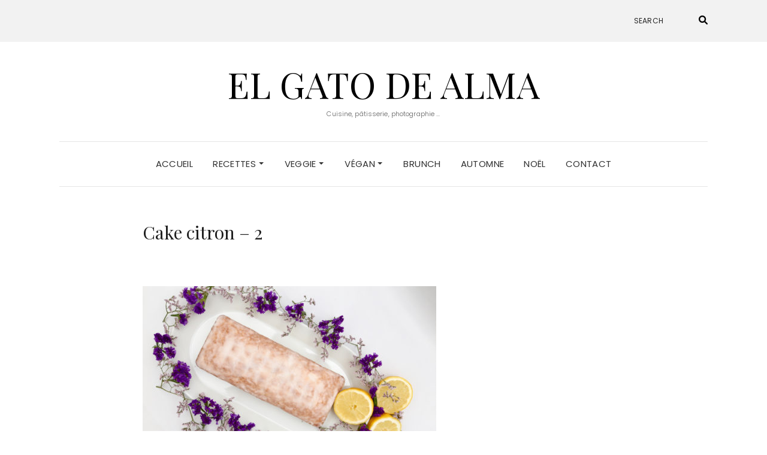

--- FILE ---
content_type: text/html; charset=UTF-8
request_url: http://elgatodealma.com/cake-au-citron/cake-citron-2/
body_size: 8371
content:
<!DOCTYPE html>
<html lang="fr-FR">
<head>
	<meta charset="UTF-8" />
	<meta http-equiv="X-UA-Compatible" content="IE=edge" />
	<meta name="viewport" content="width=device-width, initial-scale=1" />
		<meta name='robots' content='index, follow, max-image-preview:large, max-snippet:-1, max-video-preview:-1' />

	<!-- This site is optimized with the Yoast SEO plugin v20.2.1 - https://yoast.com/wordpress/plugins/seo/ -->
	<title>Cake citron - 2 - El gato de Alma</title>
	<link rel="canonical" href="http://elgatodealma.com/cake-au-citron/cake-citron-2/" />
	<meta property="og:locale" content="fr_FR" />
	<meta property="og:type" content="article" />
	<meta property="og:title" content="Cake citron - 2 - El gato de Alma" />
	<meta property="og:url" content="http://elgatodealma.com/cake-au-citron/cake-citron-2/" />
	<meta property="og:site_name" content="El gato de Alma" />
	<meta property="og:image" content="http://elgatodealma.com/cake-au-citron/cake-citron-2" />
	<meta property="og:image:width" content="1024" />
	<meta property="og:image:height" content="683" />
	<meta property="og:image:type" content="image/jpeg" />
	<meta name="twitter:card" content="summary_large_image" />
	<script type="application/ld+json" class="yoast-schema-graph">{"@context":"https://schema.org","@graph":[{"@type":"WebPage","@id":"http://elgatodealma.com/cake-au-citron/cake-citron-2/","url":"http://elgatodealma.com/cake-au-citron/cake-citron-2/","name":"Cake citron - 2 - El gato de Alma","isPartOf":{"@id":"https://elgatodealma.com/#website"},"primaryImageOfPage":{"@id":"http://elgatodealma.com/cake-au-citron/cake-citron-2/#primaryimage"},"image":{"@id":"http://elgatodealma.com/cake-au-citron/cake-citron-2/#primaryimage"},"thumbnailUrl":"http://elgatodealma.com/wp-content/uploads/2018/05/Cake-citron-2.jpg","datePublished":"2018-05-26T15:56:51+00:00","dateModified":"2018-05-26T15:56:51+00:00","breadcrumb":{"@id":"http://elgatodealma.com/cake-au-citron/cake-citron-2/#breadcrumb"},"inLanguage":"fr-FR","potentialAction":[{"@type":"ReadAction","target":["http://elgatodealma.com/cake-au-citron/cake-citron-2/"]}]},{"@type":"ImageObject","inLanguage":"fr-FR","@id":"http://elgatodealma.com/cake-au-citron/cake-citron-2/#primaryimage","url":"http://elgatodealma.com/wp-content/uploads/2018/05/Cake-citron-2.jpg","contentUrl":"http://elgatodealma.com/wp-content/uploads/2018/05/Cake-citron-2.jpg","width":1800,"height":1200},{"@type":"BreadcrumbList","@id":"http://elgatodealma.com/cake-au-citron/cake-citron-2/#breadcrumb","itemListElement":[{"@type":"ListItem","position":1,"name":"Accueil","item":"https://elgatodealma.com/"},{"@type":"ListItem","position":2,"name":"Cake au citron","item":"http://elgatodealma.com/cake-au-citron/"},{"@type":"ListItem","position":3,"name":"Cake citron &#8211; 2"}]},{"@type":"WebSite","@id":"https://elgatodealma.com/#website","url":"https://elgatodealma.com/","name":"El gato de Alma","description":"Cuisine, pâtisserie, photographie ...","potentialAction":[{"@type":"SearchAction","target":{"@type":"EntryPoint","urlTemplate":"https://elgatodealma.com/?s={search_term_string}"},"query-input":"required name=search_term_string"}],"inLanguage":"fr-FR"}]}</script>
	<!-- / Yoast SEO plugin. -->


<link rel='dns-prefetch' href='//fonts.googleapis.com' />
<link href='https://fonts.gstatic.com' crossorigin rel='preconnect' />
<link rel="alternate" type="application/rss+xml" title="El gato de Alma &raquo; Flux" href="http://elgatodealma.com/feed/" />
<link rel="alternate" type="application/rss+xml" title="El gato de Alma &raquo; Flux des commentaires" href="http://elgatodealma.com/comments/feed/" />
<link rel="alternate" type="application/rss+xml" title="El gato de Alma &raquo; Cake citron &#8211; 2 Flux des commentaires" href="http://elgatodealma.com/cake-au-citron/cake-citron-2/feed/" />
<script type="text/javascript">
window._wpemojiSettings = {"baseUrl":"https:\/\/s.w.org\/images\/core\/emoji\/14.0.0\/72x72\/","ext":".png","svgUrl":"https:\/\/s.w.org\/images\/core\/emoji\/14.0.0\/svg\/","svgExt":".svg","source":{"concatemoji":"http:\/\/elgatodealma.com\/wp-includes\/js\/wp-emoji-release.min.js?ver=6.1.9"}};
/*! This file is auto-generated */
!function(e,a,t){var n,r,o,i=a.createElement("canvas"),p=i.getContext&&i.getContext("2d");function s(e,t){var a=String.fromCharCode,e=(p.clearRect(0,0,i.width,i.height),p.fillText(a.apply(this,e),0,0),i.toDataURL());return p.clearRect(0,0,i.width,i.height),p.fillText(a.apply(this,t),0,0),e===i.toDataURL()}function c(e){var t=a.createElement("script");t.src=e,t.defer=t.type="text/javascript",a.getElementsByTagName("head")[0].appendChild(t)}for(o=Array("flag","emoji"),t.supports={everything:!0,everythingExceptFlag:!0},r=0;r<o.length;r++)t.supports[o[r]]=function(e){if(p&&p.fillText)switch(p.textBaseline="top",p.font="600 32px Arial",e){case"flag":return s([127987,65039,8205,9895,65039],[127987,65039,8203,9895,65039])?!1:!s([55356,56826,55356,56819],[55356,56826,8203,55356,56819])&&!s([55356,57332,56128,56423,56128,56418,56128,56421,56128,56430,56128,56423,56128,56447],[55356,57332,8203,56128,56423,8203,56128,56418,8203,56128,56421,8203,56128,56430,8203,56128,56423,8203,56128,56447]);case"emoji":return!s([129777,127995,8205,129778,127999],[129777,127995,8203,129778,127999])}return!1}(o[r]),t.supports.everything=t.supports.everything&&t.supports[o[r]],"flag"!==o[r]&&(t.supports.everythingExceptFlag=t.supports.everythingExceptFlag&&t.supports[o[r]]);t.supports.everythingExceptFlag=t.supports.everythingExceptFlag&&!t.supports.flag,t.DOMReady=!1,t.readyCallback=function(){t.DOMReady=!0},t.supports.everything||(n=function(){t.readyCallback()},a.addEventListener?(a.addEventListener("DOMContentLoaded",n,!1),e.addEventListener("load",n,!1)):(e.attachEvent("onload",n),a.attachEvent("onreadystatechange",function(){"complete"===a.readyState&&t.readyCallback()})),(e=t.source||{}).concatemoji?c(e.concatemoji):e.wpemoji&&e.twemoji&&(c(e.twemoji),c(e.wpemoji)))}(window,document,window._wpemojiSettings);
</script>
<style type="text/css">
img.wp-smiley,
img.emoji {
	display: inline !important;
	border: none !important;
	box-shadow: none !important;
	height: 1em !important;
	width: 1em !important;
	margin: 0 0.07em !important;
	vertical-align: -0.1em !important;
	background: none !important;
	padding: 0 !important;
}
</style>
	<link rel='stylesheet' id='validate-engine-css-css' href='http://elgatodealma.com/wp-content/plugins/wysija-newsletters/css/validationEngine.jquery.css?ver=2.14' type='text/css' media='all' />
<link rel='stylesheet' id='sbi_styles-css' href='http://elgatodealma.com/wp-content/plugins/instagram-feed/css/sbi-styles.min.css?ver=6.1.2' type='text/css' media='all' />
<link rel='stylesheet' id='wp-block-library-css' href='http://elgatodealma.com/wp-includes/css/dist/block-library/style.min.css?ver=6.1.9' type='text/css' media='all' />
<link rel='stylesheet' id='classic-theme-styles-css' href='http://elgatodealma.com/wp-includes/css/classic-themes.min.css?ver=1' type='text/css' media='all' />
<style id='global-styles-inline-css' type='text/css'>
body{--wp--preset--color--black: #000000;--wp--preset--color--cyan-bluish-gray: #abb8c3;--wp--preset--color--white: #ffffff;--wp--preset--color--pale-pink: #f78da7;--wp--preset--color--vivid-red: #cf2e2e;--wp--preset--color--luminous-vivid-orange: #ff6900;--wp--preset--color--luminous-vivid-amber: #fcb900;--wp--preset--color--light-green-cyan: #7bdcb5;--wp--preset--color--vivid-green-cyan: #00d084;--wp--preset--color--pale-cyan-blue: #8ed1fc;--wp--preset--color--vivid-cyan-blue: #0693e3;--wp--preset--color--vivid-purple: #9b51e0;--wp--preset--gradient--vivid-cyan-blue-to-vivid-purple: linear-gradient(135deg,rgba(6,147,227,1) 0%,rgb(155,81,224) 100%);--wp--preset--gradient--light-green-cyan-to-vivid-green-cyan: linear-gradient(135deg,rgb(122,220,180) 0%,rgb(0,208,130) 100%);--wp--preset--gradient--luminous-vivid-amber-to-luminous-vivid-orange: linear-gradient(135deg,rgba(252,185,0,1) 0%,rgba(255,105,0,1) 100%);--wp--preset--gradient--luminous-vivid-orange-to-vivid-red: linear-gradient(135deg,rgba(255,105,0,1) 0%,rgb(207,46,46) 100%);--wp--preset--gradient--very-light-gray-to-cyan-bluish-gray: linear-gradient(135deg,rgb(238,238,238) 0%,rgb(169,184,195) 100%);--wp--preset--gradient--cool-to-warm-spectrum: linear-gradient(135deg,rgb(74,234,220) 0%,rgb(151,120,209) 20%,rgb(207,42,186) 40%,rgb(238,44,130) 60%,rgb(251,105,98) 80%,rgb(254,248,76) 100%);--wp--preset--gradient--blush-light-purple: linear-gradient(135deg,rgb(255,206,236) 0%,rgb(152,150,240) 100%);--wp--preset--gradient--blush-bordeaux: linear-gradient(135deg,rgb(254,205,165) 0%,rgb(254,45,45) 50%,rgb(107,0,62) 100%);--wp--preset--gradient--luminous-dusk: linear-gradient(135deg,rgb(255,203,112) 0%,rgb(199,81,192) 50%,rgb(65,88,208) 100%);--wp--preset--gradient--pale-ocean: linear-gradient(135deg,rgb(255,245,203) 0%,rgb(182,227,212) 50%,rgb(51,167,181) 100%);--wp--preset--gradient--electric-grass: linear-gradient(135deg,rgb(202,248,128) 0%,rgb(113,206,126) 100%);--wp--preset--gradient--midnight: linear-gradient(135deg,rgb(2,3,129) 0%,rgb(40,116,252) 100%);--wp--preset--duotone--dark-grayscale: url('#wp-duotone-dark-grayscale');--wp--preset--duotone--grayscale: url('#wp-duotone-grayscale');--wp--preset--duotone--purple-yellow: url('#wp-duotone-purple-yellow');--wp--preset--duotone--blue-red: url('#wp-duotone-blue-red');--wp--preset--duotone--midnight: url('#wp-duotone-midnight');--wp--preset--duotone--magenta-yellow: url('#wp-duotone-magenta-yellow');--wp--preset--duotone--purple-green: url('#wp-duotone-purple-green');--wp--preset--duotone--blue-orange: url('#wp-duotone-blue-orange');--wp--preset--font-size--small: 13px;--wp--preset--font-size--medium: 20px;--wp--preset--font-size--large: 36px;--wp--preset--font-size--x-large: 42px;--wp--preset--spacing--20: 0.44rem;--wp--preset--spacing--30: 0.67rem;--wp--preset--spacing--40: 1rem;--wp--preset--spacing--50: 1.5rem;--wp--preset--spacing--60: 2.25rem;--wp--preset--spacing--70: 3.38rem;--wp--preset--spacing--80: 5.06rem;}:where(.is-layout-flex){gap: 0.5em;}body .is-layout-flow > .alignleft{float: left;margin-inline-start: 0;margin-inline-end: 2em;}body .is-layout-flow > .alignright{float: right;margin-inline-start: 2em;margin-inline-end: 0;}body .is-layout-flow > .aligncenter{margin-left: auto !important;margin-right: auto !important;}body .is-layout-constrained > .alignleft{float: left;margin-inline-start: 0;margin-inline-end: 2em;}body .is-layout-constrained > .alignright{float: right;margin-inline-start: 2em;margin-inline-end: 0;}body .is-layout-constrained > .aligncenter{margin-left: auto !important;margin-right: auto !important;}body .is-layout-constrained > :where(:not(.alignleft):not(.alignright):not(.alignfull)){max-width: var(--wp--style--global--content-size);margin-left: auto !important;margin-right: auto !important;}body .is-layout-constrained > .alignwide{max-width: var(--wp--style--global--wide-size);}body .is-layout-flex{display: flex;}body .is-layout-flex{flex-wrap: wrap;align-items: center;}body .is-layout-flex > *{margin: 0;}:where(.wp-block-columns.is-layout-flex){gap: 2em;}.has-black-color{color: var(--wp--preset--color--black) !important;}.has-cyan-bluish-gray-color{color: var(--wp--preset--color--cyan-bluish-gray) !important;}.has-white-color{color: var(--wp--preset--color--white) !important;}.has-pale-pink-color{color: var(--wp--preset--color--pale-pink) !important;}.has-vivid-red-color{color: var(--wp--preset--color--vivid-red) !important;}.has-luminous-vivid-orange-color{color: var(--wp--preset--color--luminous-vivid-orange) !important;}.has-luminous-vivid-amber-color{color: var(--wp--preset--color--luminous-vivid-amber) !important;}.has-light-green-cyan-color{color: var(--wp--preset--color--light-green-cyan) !important;}.has-vivid-green-cyan-color{color: var(--wp--preset--color--vivid-green-cyan) !important;}.has-pale-cyan-blue-color{color: var(--wp--preset--color--pale-cyan-blue) !important;}.has-vivid-cyan-blue-color{color: var(--wp--preset--color--vivid-cyan-blue) !important;}.has-vivid-purple-color{color: var(--wp--preset--color--vivid-purple) !important;}.has-black-background-color{background-color: var(--wp--preset--color--black) !important;}.has-cyan-bluish-gray-background-color{background-color: var(--wp--preset--color--cyan-bluish-gray) !important;}.has-white-background-color{background-color: var(--wp--preset--color--white) !important;}.has-pale-pink-background-color{background-color: var(--wp--preset--color--pale-pink) !important;}.has-vivid-red-background-color{background-color: var(--wp--preset--color--vivid-red) !important;}.has-luminous-vivid-orange-background-color{background-color: var(--wp--preset--color--luminous-vivid-orange) !important;}.has-luminous-vivid-amber-background-color{background-color: var(--wp--preset--color--luminous-vivid-amber) !important;}.has-light-green-cyan-background-color{background-color: var(--wp--preset--color--light-green-cyan) !important;}.has-vivid-green-cyan-background-color{background-color: var(--wp--preset--color--vivid-green-cyan) !important;}.has-pale-cyan-blue-background-color{background-color: var(--wp--preset--color--pale-cyan-blue) !important;}.has-vivid-cyan-blue-background-color{background-color: var(--wp--preset--color--vivid-cyan-blue) !important;}.has-vivid-purple-background-color{background-color: var(--wp--preset--color--vivid-purple) !important;}.has-black-border-color{border-color: var(--wp--preset--color--black) !important;}.has-cyan-bluish-gray-border-color{border-color: var(--wp--preset--color--cyan-bluish-gray) !important;}.has-white-border-color{border-color: var(--wp--preset--color--white) !important;}.has-pale-pink-border-color{border-color: var(--wp--preset--color--pale-pink) !important;}.has-vivid-red-border-color{border-color: var(--wp--preset--color--vivid-red) !important;}.has-luminous-vivid-orange-border-color{border-color: var(--wp--preset--color--luminous-vivid-orange) !important;}.has-luminous-vivid-amber-border-color{border-color: var(--wp--preset--color--luminous-vivid-amber) !important;}.has-light-green-cyan-border-color{border-color: var(--wp--preset--color--light-green-cyan) !important;}.has-vivid-green-cyan-border-color{border-color: var(--wp--preset--color--vivid-green-cyan) !important;}.has-pale-cyan-blue-border-color{border-color: var(--wp--preset--color--pale-cyan-blue) !important;}.has-vivid-cyan-blue-border-color{border-color: var(--wp--preset--color--vivid-cyan-blue) !important;}.has-vivid-purple-border-color{border-color: var(--wp--preset--color--vivid-purple) !important;}.has-vivid-cyan-blue-to-vivid-purple-gradient-background{background: var(--wp--preset--gradient--vivid-cyan-blue-to-vivid-purple) !important;}.has-light-green-cyan-to-vivid-green-cyan-gradient-background{background: var(--wp--preset--gradient--light-green-cyan-to-vivid-green-cyan) !important;}.has-luminous-vivid-amber-to-luminous-vivid-orange-gradient-background{background: var(--wp--preset--gradient--luminous-vivid-amber-to-luminous-vivid-orange) !important;}.has-luminous-vivid-orange-to-vivid-red-gradient-background{background: var(--wp--preset--gradient--luminous-vivid-orange-to-vivid-red) !important;}.has-very-light-gray-to-cyan-bluish-gray-gradient-background{background: var(--wp--preset--gradient--very-light-gray-to-cyan-bluish-gray) !important;}.has-cool-to-warm-spectrum-gradient-background{background: var(--wp--preset--gradient--cool-to-warm-spectrum) !important;}.has-blush-light-purple-gradient-background{background: var(--wp--preset--gradient--blush-light-purple) !important;}.has-blush-bordeaux-gradient-background{background: var(--wp--preset--gradient--blush-bordeaux) !important;}.has-luminous-dusk-gradient-background{background: var(--wp--preset--gradient--luminous-dusk) !important;}.has-pale-ocean-gradient-background{background: var(--wp--preset--gradient--pale-ocean) !important;}.has-electric-grass-gradient-background{background: var(--wp--preset--gradient--electric-grass) !important;}.has-midnight-gradient-background{background: var(--wp--preset--gradient--midnight) !important;}.has-small-font-size{font-size: var(--wp--preset--font-size--small) !important;}.has-medium-font-size{font-size: var(--wp--preset--font-size--medium) !important;}.has-large-font-size{font-size: var(--wp--preset--font-size--large) !important;}.has-x-large-font-size{font-size: var(--wp--preset--font-size--x-large) !important;}
.wp-block-navigation a:where(:not(.wp-element-button)){color: inherit;}
:where(.wp-block-columns.is-layout-flex){gap: 2em;}
.wp-block-pullquote{font-size: 1.5em;line-height: 1.6;}
</style>
<link rel='stylesheet' id='contact-form-7-css' href='http://elgatodealma.com/wp-content/plugins/contact-form-7/includes/css/styles.css?ver=5.7.4' type='text/css' media='all' />
<link rel='stylesheet' id='elara-fonts-css' href='https://fonts.googleapis.com/css?family=Poppins%3A300%2C400%2C500%2C600%7CPlayfair+Display%3A400%2C400i%2C700%2C700i%2C900&#038;subset=latin%2Clatin-ext' type='text/css' media='all' />
<link rel='stylesheet' id='bootstrap-css' href='http://elgatodealma.com/wp-content/themes/elara/assets/css/bootstrap.min.css?ver=6.1.9' type='text/css' media='all' />
<link rel='stylesheet' id='smartmenus-bootstrap-css' href='http://elgatodealma.com/wp-content/themes/elara/assets/css/jquery.smartmenus.bootstrap.css?ver=6.1.9' type='text/css' media='all' />
<link rel='stylesheet' id='fontawesome-css' href='http://elgatodealma.com/wp-content/themes/elara/assets/css/fontawesome.min.css?ver=6.1.9' type='text/css' media='all' />
<link rel='stylesheet' id='font-awesome-css' href='http://elgatodealma.com/wp-content/themes/elara/assets/css/all.min.css?ver=6.1.9' type='text/css' media='all' />
<link rel='stylesheet' id='slick-css' href='http://elgatodealma.com/wp-content/themes/elara/assets/css/slick.min.css?ver=6.1.9' type='text/css' media='all' />
<link rel='stylesheet' id='slick-theme-css' href='http://elgatodealma.com/wp-content/themes/elara/assets/css/slick-theme.min.css?ver=6.1.9' type='text/css' media='all' />
<link rel='stylesheet' id='elara-style-css' href='http://elgatodealma.com/wp-content/themes/elara/style.css?ver=6.1.9' type='text/css' media='all' />
<script type='text/javascript' src='http://elgatodealma.com/wp-includes/js/jquery/jquery.min.js?ver=3.6.1' id='jquery-core-js'></script>
<script type='text/javascript' src='http://elgatodealma.com/wp-includes/js/jquery/jquery-migrate.min.js?ver=3.3.2' id='jquery-migrate-js'></script>
<link rel="https://api.w.org/" href="http://elgatodealma.com/wp-json/" /><link rel="alternate" type="application/json" href="http://elgatodealma.com/wp-json/wp/v2/media/1406" /><link rel="EditURI" type="application/rsd+xml" title="RSD" href="http://elgatodealma.com/xmlrpc.php?rsd" />
<link rel="wlwmanifest" type="application/wlwmanifest+xml" href="http://elgatodealma.com/wp-includes/wlwmanifest.xml" />
<meta name="generator" content="WordPress 6.1.9" />
<link rel='shortlink' href='http://elgatodealma.com/?p=1406' />
<link rel="alternate" type="application/json+oembed" href="http://elgatodealma.com/wp-json/oembed/1.0/embed?url=http%3A%2F%2Felgatodealma.com%2Fcake-au-citron%2Fcake-citron-2%2F" />
<link rel="alternate" type="text/xml+oembed" href="http://elgatodealma.com/wp-json/oembed/1.0/embed?url=http%3A%2F%2Felgatodealma.com%2Fcake-au-citron%2Fcake-citron-2%2F&#038;format=xml" />
<link rel="icon" href="http://elgatodealma.com/wp-content/uploads/2016/03/cropped-IMG_4166-1-32x32.jpg" sizes="32x32" />
<link rel="icon" href="http://elgatodealma.com/wp-content/uploads/2016/03/cropped-IMG_4166-1-192x192.jpg" sizes="192x192" />
<link rel="apple-touch-icon" href="http://elgatodealma.com/wp-content/uploads/2016/03/cropped-IMG_4166-1-180x180.jpg" />
<meta name="msapplication-TileImage" content="http://elgatodealma.com/wp-content/uploads/2016/03/cropped-IMG_4166-1-270x270.jpg" />
<style id="kirki-inline-styles"></style></head>

<body class="attachment attachment-template-default single single-attachment postid-1406 attachmentid-1406 attachment-jpeg elara-background-color-default">
<svg xmlns="http://www.w3.org/2000/svg" viewBox="0 0 0 0" width="0" height="0" focusable="false" role="none" style="visibility: hidden; position: absolute; left: -9999px; overflow: hidden;" ><defs><filter id="wp-duotone-dark-grayscale"><feColorMatrix color-interpolation-filters="sRGB" type="matrix" values=" .299 .587 .114 0 0 .299 .587 .114 0 0 .299 .587 .114 0 0 .299 .587 .114 0 0 " /><feComponentTransfer color-interpolation-filters="sRGB" ><feFuncR type="table" tableValues="0 0.49803921568627" /><feFuncG type="table" tableValues="0 0.49803921568627" /><feFuncB type="table" tableValues="0 0.49803921568627" /><feFuncA type="table" tableValues="1 1" /></feComponentTransfer><feComposite in2="SourceGraphic" operator="in" /></filter></defs></svg><svg xmlns="http://www.w3.org/2000/svg" viewBox="0 0 0 0" width="0" height="0" focusable="false" role="none" style="visibility: hidden; position: absolute; left: -9999px; overflow: hidden;" ><defs><filter id="wp-duotone-grayscale"><feColorMatrix color-interpolation-filters="sRGB" type="matrix" values=" .299 .587 .114 0 0 .299 .587 .114 0 0 .299 .587 .114 0 0 .299 .587 .114 0 0 " /><feComponentTransfer color-interpolation-filters="sRGB" ><feFuncR type="table" tableValues="0 1" /><feFuncG type="table" tableValues="0 1" /><feFuncB type="table" tableValues="0 1" /><feFuncA type="table" tableValues="1 1" /></feComponentTransfer><feComposite in2="SourceGraphic" operator="in" /></filter></defs></svg><svg xmlns="http://www.w3.org/2000/svg" viewBox="0 0 0 0" width="0" height="0" focusable="false" role="none" style="visibility: hidden; position: absolute; left: -9999px; overflow: hidden;" ><defs><filter id="wp-duotone-purple-yellow"><feColorMatrix color-interpolation-filters="sRGB" type="matrix" values=" .299 .587 .114 0 0 .299 .587 .114 0 0 .299 .587 .114 0 0 .299 .587 .114 0 0 " /><feComponentTransfer color-interpolation-filters="sRGB" ><feFuncR type="table" tableValues="0.54901960784314 0.98823529411765" /><feFuncG type="table" tableValues="0 1" /><feFuncB type="table" tableValues="0.71764705882353 0.25490196078431" /><feFuncA type="table" tableValues="1 1" /></feComponentTransfer><feComposite in2="SourceGraphic" operator="in" /></filter></defs></svg><svg xmlns="http://www.w3.org/2000/svg" viewBox="0 0 0 0" width="0" height="0" focusable="false" role="none" style="visibility: hidden; position: absolute; left: -9999px; overflow: hidden;" ><defs><filter id="wp-duotone-blue-red"><feColorMatrix color-interpolation-filters="sRGB" type="matrix" values=" .299 .587 .114 0 0 .299 .587 .114 0 0 .299 .587 .114 0 0 .299 .587 .114 0 0 " /><feComponentTransfer color-interpolation-filters="sRGB" ><feFuncR type="table" tableValues="0 1" /><feFuncG type="table" tableValues="0 0.27843137254902" /><feFuncB type="table" tableValues="0.5921568627451 0.27843137254902" /><feFuncA type="table" tableValues="1 1" /></feComponentTransfer><feComposite in2="SourceGraphic" operator="in" /></filter></defs></svg><svg xmlns="http://www.w3.org/2000/svg" viewBox="0 0 0 0" width="0" height="0" focusable="false" role="none" style="visibility: hidden; position: absolute; left: -9999px; overflow: hidden;" ><defs><filter id="wp-duotone-midnight"><feColorMatrix color-interpolation-filters="sRGB" type="matrix" values=" .299 .587 .114 0 0 .299 .587 .114 0 0 .299 .587 .114 0 0 .299 .587 .114 0 0 " /><feComponentTransfer color-interpolation-filters="sRGB" ><feFuncR type="table" tableValues="0 0" /><feFuncG type="table" tableValues="0 0.64705882352941" /><feFuncB type="table" tableValues="0 1" /><feFuncA type="table" tableValues="1 1" /></feComponentTransfer><feComposite in2="SourceGraphic" operator="in" /></filter></defs></svg><svg xmlns="http://www.w3.org/2000/svg" viewBox="0 0 0 0" width="0" height="0" focusable="false" role="none" style="visibility: hidden; position: absolute; left: -9999px; overflow: hidden;" ><defs><filter id="wp-duotone-magenta-yellow"><feColorMatrix color-interpolation-filters="sRGB" type="matrix" values=" .299 .587 .114 0 0 .299 .587 .114 0 0 .299 .587 .114 0 0 .299 .587 .114 0 0 " /><feComponentTransfer color-interpolation-filters="sRGB" ><feFuncR type="table" tableValues="0.78039215686275 1" /><feFuncG type="table" tableValues="0 0.94901960784314" /><feFuncB type="table" tableValues="0.35294117647059 0.47058823529412" /><feFuncA type="table" tableValues="1 1" /></feComponentTransfer><feComposite in2="SourceGraphic" operator="in" /></filter></defs></svg><svg xmlns="http://www.w3.org/2000/svg" viewBox="0 0 0 0" width="0" height="0" focusable="false" role="none" style="visibility: hidden; position: absolute; left: -9999px; overflow: hidden;" ><defs><filter id="wp-duotone-purple-green"><feColorMatrix color-interpolation-filters="sRGB" type="matrix" values=" .299 .587 .114 0 0 .299 .587 .114 0 0 .299 .587 .114 0 0 .299 .587 .114 0 0 " /><feComponentTransfer color-interpolation-filters="sRGB" ><feFuncR type="table" tableValues="0.65098039215686 0.40392156862745" /><feFuncG type="table" tableValues="0 1" /><feFuncB type="table" tableValues="0.44705882352941 0.4" /><feFuncA type="table" tableValues="1 1" /></feComponentTransfer><feComposite in2="SourceGraphic" operator="in" /></filter></defs></svg><svg xmlns="http://www.w3.org/2000/svg" viewBox="0 0 0 0" width="0" height="0" focusable="false" role="none" style="visibility: hidden; position: absolute; left: -9999px; overflow: hidden;" ><defs><filter id="wp-duotone-blue-orange"><feColorMatrix color-interpolation-filters="sRGB" type="matrix" values=" .299 .587 .114 0 0 .299 .587 .114 0 0 .299 .587 .114 0 0 .299 .587 .114 0 0 " /><feComponentTransfer color-interpolation-filters="sRGB" ><feFuncR type="table" tableValues="0.098039215686275 1" /><feFuncG type="table" tableValues="0 0.66274509803922" /><feFuncB type="table" tableValues="0.84705882352941 0.41960784313725" /><feFuncA type="table" tableValues="1 1" /></feComponentTransfer><feComposite in2="SourceGraphic" operator="in" /></filter></defs></svg>	<div class="header" role="banner">

		<div class="widget-area widget-area-header">
	<div class="container-wrap">
		<div class="wrapper">
			<div class="row">
				<div class="sidebar-top sidebar-top-left col-md-4 col-xs-12">
									</div>
				<div class="sidebar-top sidebar-top-center col-md-4 col-xs-12">
									</div>
				<div class="sidebar-top sidebar-top-right col-md-4 col-xs-12">
											<div id="search-8" class="header-widget widget widget_search"><form role="search" method="get" class="search-form" action="http://elgatodealma.com/">
	<input type="search" class="search-field" value="" name="s" placeholder="Search" />
	<button type="submit" class="search-submit">
		<i class="fa fa-search"></i>		<span>Search</span>
	</button>
</form></div>									</div>
			</div><!-- row -->
		</div><!-- wrapper -->
	</div><!-- container-wrap -->
</div><!-- widget-area widget-area-header -->
<div class="header-toggle"><i class="fa fa-angle-down"></i></div>
<div class="default-background-color">
	<div class="logo">
					<div class="header-logo-text">
				<a href="http://elgatodealma.com/">El gato de Alma</a>
			</div>
					<div class="tagline">
				<p>Cuisine, pâtisserie, photographie ...</p>
			</div>
			</div><!-- .logo -->
</div><!-- default-background-color --><div class="default-background-color">
	<div class="wrapper wrapper-nav">
		<nav class="main-navbar navbar navbar-default" id="main-navbar">
			<div class="navbar-header">
				<button type="button" class="navbar-toggle collapsed" data-toggle="collapse" data-target=".wrapper-nav .navbar-collapse" aria-expanded="false">
					<span class="sr-only">Toggle Navigation</span>
					<span class="icon-bar"></span>
					<span class="icon-bar"></span>
					<span class="icon-bar"></span>
				</button>
			</div>
			<div id="main-menu" class="navbar-collapse collapse menu-container"><ul id="menu-menu" class="nav navbar-nav menu"><li id="menu-item-9" class="menu-item menu-item-type-custom menu-item-object-custom menu-item-home menu-item-9"><a href="http://elgatodealma.com">ACCUEIL</a></li>
<li id="menu-item-674" class="menu-item menu-item-type-post_type menu-item-object-page menu-item-has-children menu-item-674 dropdown"><a href="http://elgatodealma.com/recettes/" data-toggle="dropdown" class="dropdown-toggle" aria-haspopup="true">RECETTES <span class="caret 0 "></span></a>
<ul role="menu" class=" dropdown-menu">
	<li id="menu-item-8" class="menu-item menu-item-type-taxonomy menu-item-object-category menu-item-8"><a href="http://elgatodealma.com/recettes/recettessucrees/">RECETTES SUCRÉES</a></li>
	<li id="menu-item-7" class="menu-item menu-item-type-taxonomy menu-item-object-category menu-item-7"><a href="http://elgatodealma.com/recettes/recettessalees/">RECETTES SALÉES</a></li>
	<li id="menu-item-191" class="menu-item menu-item-type-taxonomy menu-item-object-category menu-item-191"><a href="http://elgatodealma.com/recettes/boissons/">BOISSONS</a></li>
</ul>
</li>
<li id="menu-item-236" class="menu-item menu-item-type-taxonomy menu-item-object-category menu-item-has-children menu-item-236 dropdown"><a href="http://elgatodealma.com/recettes/veggie/" data-toggle="dropdown" class="dropdown-toggle" aria-haspopup="true">VEGGIE <span class="caret 0 "></span></a>
<ul role="menu" class=" dropdown-menu">
	<li id="menu-item-237" class="menu-item menu-item-type-taxonomy menu-item-object-category menu-item-237"><a href="http://elgatodealma.com/recettes/veggie/recettes-veggies-salees/">RECETTES VEGGIES SALÉES</a></li>
	<li id="menu-item-238" class="menu-item menu-item-type-taxonomy menu-item-object-category menu-item-238"><a href="http://elgatodealma.com/recettes/veggie/recettes-veggies-sucrees/">RECETTES VEGGIES SUCRÉES</a></li>
</ul>
</li>
<li id="menu-item-135" class="menu-item menu-item-type-taxonomy menu-item-object-category menu-item-has-children menu-item-135 dropdown"><a href="http://elgatodealma.com/recettes/vegan/" data-toggle="dropdown" class="dropdown-toggle" aria-haspopup="true">VÉGAN <span class="caret 0 "></span></a>
<ul role="menu" class=" dropdown-menu">
	<li id="menu-item-239" class="menu-item menu-item-type-taxonomy menu-item-object-category menu-item-239"><a href="http://elgatodealma.com/recettes/vegan/recettes-vegan-salees/">RECETTES VÉGAN SALÉES</a></li>
	<li id="menu-item-240" class="menu-item menu-item-type-taxonomy menu-item-object-category menu-item-240"><a href="http://elgatodealma.com/recettes/vegan/recettes-vegan-sucrees/">RECETTES VÉGAN SUCRÉES</a></li>
</ul>
</li>
<li id="menu-item-643" class="menu-item menu-item-type-taxonomy menu-item-object-category menu-item-643"><a href="http://elgatodealma.com/recettes/brunch/">BRUNCH</a></li>
<li id="menu-item-2639" class="menu-item menu-item-type-taxonomy menu-item-object-category menu-item-2639"><a href="http://elgatodealma.com/recettes/automne/">AUTOMNE</a></li>
<li id="menu-item-2510" class="menu-item menu-item-type-taxonomy menu-item-object-category menu-item-2510"><a href="http://elgatodealma.com/recettes/noel/">NOËL</a></li>
<li id="menu-item-681" class="menu-item menu-item-type-post_type menu-item-object-page menu-item-681"><a href="http://elgatodealma.com/contact/">CONTACT</a></li>
</ul></div>		</nav><!-- main-navbar -->
	</div><!-- wrapper -->
</div><!-- default-background-color -->	</div><!-- header -->
<div class="default-background-color">
	<main class="main" role="main">
		<div class="wrapper">
								<div class="row post-sidebar-off">
					<div class="col-md-9 col-xs-12 entry-singular-wrapper">
						<article id="post-1406" class="entry-singular post-1406 attachment type-attachment status-inherit hentry">
							
									<footer class="entry-meta">
										<div>
																																											</div>
									</footer>

									<header class="entry-header">
										<h1 class="entry-title">Cake citron &#8211; 2</h1>																			</header>

                                    
									<div class="entry-content clearfix">
										<p class="attachment"><a href='http://elgatodealma.com/wp-content/uploads/2018/05/Cake-citron-2.jpg'><img width="490" height="327" src="http://elgatodealma.com/wp-content/uploads/2018/05/Cake-citron-2-490x327.jpg" class="attachment-medium size-medium" alt="" decoding="async" loading="lazy" srcset="http://elgatodealma.com/wp-content/uploads/2018/05/Cake-citron-2-490x327.jpg 490w, http://elgatodealma.com/wp-content/uploads/2018/05/Cake-citron-2-1024x683.jpg 1024w, http://elgatodealma.com/wp-content/uploads/2018/05/Cake-citron-2-600x400.jpg 600w, http://elgatodealma.com/wp-content/uploads/2018/05/Cake-citron-2.jpg 1800w" sizes="(max-width: 490px) 100vw, 490px" /></a></p>
																			</div>

									<footer class="entry-meta">
																			</footer>

								
	<nav class="navigation post-navigation" aria-label="Publications">
		<h2 class="screen-reader-text">Navigation de l’article</h2>
		<div class="nav-links"><div class="nav-previous"><a href="http://elgatodealma.com/cake-au-citron/" rel="prev"><i class="fa fa-long-arrow-left"></i> Cake au citron</a></div></div>
	</nav>
<div id="comments" class="comments">

		<div id="respond" class="comment-respond">
		<h3 id="reply-title" class="comment-reply-title">Share your thoughts <small><a rel="nofollow" id="cancel-comment-reply-link" href="/cake-au-citron/cake-citron-2/#respond" style="display:none;">Annuler la réponse</a></small></h3><form action="http://elgatodealma.com/wp-comments-post.php" method="post" id="commentform" class="comment-form"><p class="comment-notes"><span id="email-notes">Votre adresse e-mail ne sera pas publiée.</span> <span class="required-field-message">Les champs obligatoires sont indiqués avec <span class="required">*</span></span></p><div class="row"><div class="form-group form-group-comment col-sm-8 col-xs-12"><label class="form-label form-label-comment">Comment</label><textarea rows="7" cols="20" class="form-control" id="comment" name="comment" placeholder=""></textarea></div></div><div class="row"><div class="col-sm-4 col-xs-12"><div class="form-group form-group-author"><label class="form-label form-label-author">Name<span class="asterik">*</span></label><input type="text" class="form-control" id="author" name="author" placeholder="" value="" /></div>
<div class="form-group form-group-email"><label class="form-label form-label-email">Email Address<span class="asterik">*</span></label><input type="email" class="form-control" name="email" id="email" placeholder="" value="" /></div>
<div class="form-group form-group-url"><label class="form-label form-label-url">Website</label><input type="text" class="form-control" name="url" id="url" placeholder="" value="" /></div></div></div>
<div class="form-group form-group-cookie"><input id="comment-cookies-consent" name="comment-cookies-consent" type="checkbox" value="yes" /><label for="comment-cookies-consent">Save my name, email, and website in this browser for the next time I comment.</label></div>
<p class="form-submit"><input name="submit" type="submit" id="submit" class="btn btn-default" value="Submit" /> <input type='hidden' name='comment_post_ID' value='1406' id='comment_post_ID' />
<input type='hidden' name='comment_parent' id='comment_parent' value='0' />
</p><p class="wysija-after-comment"><label for="wysija-box-after-comment"><input type="checkbox" id="wysija-box-after-comment" value="1" name="wysija[comment_subscribe]">Je veux être informé(e) lors de la publication d'un nouvel article !</label></p></form>	</div><!-- #respond -->
	
</div>						</article><!-- #post-1406 -->
					</div><!-- col-md-9 col-xs-12 entry-singular-wrapper -->

									</div><!-- row -->
		</div><!-- wrapper -->
	</main>
</div><!-- default-background-color -->

	<div class="footer footer-center" role="contentinfo">
		<div class="default-background-color">
			<div class="wrapper">
			
	<div class="widget-area widget-area-footer widget-area-footer-columns" role="complementary">

	
		<div class="row footer-columns footer-columns-1">

									<div class="col-md-12 footer-columns-col-3"><div id="nav_menu-10" class="footer-columns-widget widget widget_nav_menu"><div class="menu-reseaux-sociaux-container"><ul id="menu-reseaux-sociaux" class="menu"><li id="menu-item-2195" class="menu-item menu-item-type-custom menu-item-object-custom menu-item-2195"><a href="https://www.instagram.com/elgatodealma/">INSTAGRAM</a></li>
<li id="menu-item-2196" class="menu-item menu-item-type-custom menu-item-object-custom menu-item-2196"><a href="https://www.pinterest.fr/elgatodealma/_saved/">PINTEREST</a></li>
<li id="menu-item-2197" class="menu-item menu-item-type-custom menu-item-object-custom menu-item-2197"><a href="https://www.youtube.com/channel/UC4FilFWNJv4uarYo-YYkRGg/featured?view_as=subscriber">YOUTUBE</a></li>
</ul></div></div><div id="nav_menu-3" class="footer-columns-widget widget widget_nav_menu"><div class="menu-footer-container"><ul id="menu-footer" class="menu"><li id="menu-item-657" class="menu-item menu-item-type-post_type menu-item-object-page menu-item-657"><a href="http://elgatodealma.com/a-propos/">À PROPOS</a></li>
<li id="menu-item-2193" class="menu-item menu-item-type-post_type menu-item-object-page menu-item-2193"><a href="http://elgatodealma.com/newsletter-feuille-de-chou/">NEWSLETTER</a></li>
<li id="menu-item-2192" class="menu-item menu-item-type-post_type menu-item-object-page menu-item-2192"><a href="http://elgatodealma.com/contact/">CONTACT</a></li>
</ul></div></div></div>
					
		</div><!-- row footer-columns" -->

	
	</div><!-- widget-area widget-area-footer -->


				<div class="footer-copyrights">
					<ul>
						<li class="credits">
                            <a href="https://www.lyrathemes.com/elara/" target="_blank">Elara</a> by LyraThemes                        </li>

						<li>
															Tous droits réservés El gato de Alma 2023													</li>
					</ul>
				</div><!-- footer-copyrights -->

			</div><!-- wrapper -->
		</div><!-- default-background-color -->
	</div><!-- footer -->

<!-- Instagram Feed JS -->
<script type="text/javascript">
var sbiajaxurl = "http://elgatodealma.com/wp-admin/admin-ajax.php";
</script>
<script type='text/javascript' src='http://elgatodealma.com/wp-content/plugins/contact-form-7/includes/swv/js/index.js?ver=5.7.4' id='swv-js'></script>
<script type='text/javascript' id='contact-form-7-js-extra'>
/* <![CDATA[ */
var wpcf7 = {"api":{"root":"http:\/\/elgatodealma.com\/wp-json\/","namespace":"contact-form-7\/v1"}};
/* ]]> */
</script>
<script type='text/javascript' src='http://elgatodealma.com/wp-content/plugins/contact-form-7/includes/js/index.js?ver=5.7.4' id='contact-form-7-js'></script>
<script type='text/javascript' src='http://elgatodealma.com/wp-content/themes/elara/assets/js/bootstrap.min.js?ver=6.1.9' id='bootstrap-js'></script>
<script type='text/javascript' src='http://elgatodealma.com/wp-content/themes/elara/assets/js/jquery.smartmenus.js?ver=6.1.9' id='smartmenus-js'></script>
<script type='text/javascript' src='http://elgatodealma.com/wp-content/themes/elara/assets/js/jquery.smartmenus.bootstrap.js?ver=6.1.9' id='smartmenus-bootstrap-js'></script>
<script type='text/javascript' src='http://elgatodealma.com/wp-content/themes/elara/assets/js/slick.min.js?ver=6.1.9' id='slick-js'></script>
<script type='text/javascript' src='http://elgatodealma.com/wp-content/themes/elara/assets/js/jquery.matchHeight-min.js?ver=6.1.9' id='jquery-match-height-js'></script>
<script type='text/javascript' src='http://elgatodealma.com/wp-content/themes/elara/assets/js/elara.min.js?ver=6.1.9' id='elara-js-js'></script>
<script type='text/javascript' src='http://elgatodealma.com/wp-includes/js/comment-reply.min.js?ver=6.1.9' id='comment-reply-js'></script>
</body>
</html>